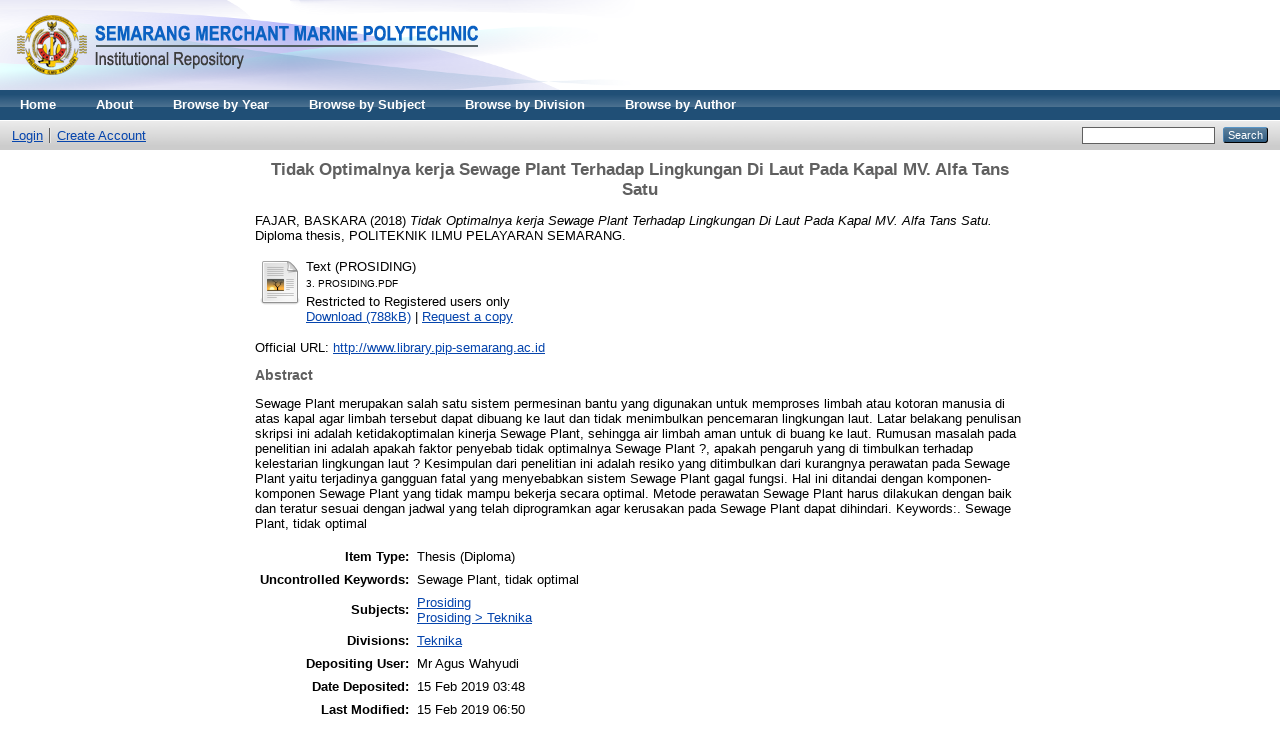

--- FILE ---
content_type: text/html; charset=utf-8
request_url: http://repository.pip-semarang.ac.id/1361/
body_size: 3908
content:
<!DOCTYPE html PUBLIC "-//W3C//DTD XHTML 1.0 Transitional//EN" "http://www.w3.org/TR/xhtml1/DTD/xhtml1-transitional.dtd">
<html xmlns="http://www.w3.org/1999/xhtml">
  <head>
    <meta http-equiv="X-UA-Compatible" content="IE=edge" />
    <title> Tidak Optimalnya kerja Sewage Plant Terhadap Lingkungan Di Laut Pada Kapal MV. Alfa Tans Satu  - repository politeknik ilmu pelayaran semarang</title>
    <link rel="icon" href="/favicon.ico" type="image/x-icon" />
    <link rel="shortcut icon" href="/favicon.ico" type="image/x-icon" />
    <meta name="eprints.eprintid" content="1361" />
<meta name="eprints.rev_number" content="10" />
<meta name="eprints.eprint_status" content="archive" />
<meta name="eprints.userid" content="2" />
<meta name="eprints.dir" content="disk0/00/00/13/61" />
<meta name="eprints.datestamp" content="2019-02-15 03:48:40" />
<meta name="eprints.lastmod" content="2019-02-15 06:50:00" />
<meta name="eprints.status_changed" content="2019-02-15 03:48:40" />
<meta name="eprints.type" content="thesis" />
<meta name="eprints.metadata_visibility" content="show" />
<meta name="eprints.contact_email" content="perpustakaan@pip-semarang.ac.id" />
<meta name="eprints.creators_name" content="FAJAR, BASKARA" />
<meta name="eprints.corp_creators" content="POLITEKNIK ILMU PELAYARAN SEMARANG" />
<meta name="eprints.title" content="Tidak Optimalnya kerja Sewage Plant Terhadap Lingkungan Di Laut Pada Kapal MV. Alfa Tans Satu" />
<meta name="eprints.ispublished" content="pub" />
<meta name="eprints.subjects" content="P" />
<meta name="eprints.subjects" content="PT" />
<meta name="eprints.divisions" content="T" />
<meta name="eprints.full_text_status" content="restricted" />
<meta name="eprints.keywords" content="Sewage Plant, tidak optimal" />
<meta name="eprints.abstract" content="Sewage Plant merupakan salah satu sistem permesinan bantu yang digunakan untuk memproses limbah atau kotoran manusia di atas kapal agar limbah tersebut dapat dibuang ke laut dan tidak menimbulkan pencemaran lingkungan laut. Latar belakang penulisan skripsi ini adalah ketidakoptimalan kinerja Sewage Plant, sehingga air limbah aman untuk di buang ke laut. Rumusan masalah pada penelitian ini adalah apakah faktor penyebab tidak optimalnya Sewage Plant ?, apakah pengaruh yang di timbulkan terhadap kelestarian lingkungan laut ?
Kesimpulan dari penelitian ini adalah resiko yang ditimbulkan dari kurangnya perawatan pada Sewage Plant yaitu terjadinya gangguan fatal yang menyebabkan sistem Sewage Plant gagal fungsi. Hal ini ditandai dengan komponen-komponen Sewage Plant yang tidak mampu bekerja secara optimal. Metode perawatan Sewage Plant harus dilakukan dengan baik dan teratur sesuai dengan jadwal yang telah diprogramkan agar kerusakan pada Sewage Plant dapat dihindari.
Keywords:. Sewage Plant, tidak optimal" />
<meta name="eprints.date" content="2018" />
<meta name="eprints.date_type" content="submitted" />
<meta name="eprints.institution" content="POLITEKNIK ILMU PELAYARAN SEMARANG" />
<meta name="eprints.department" content="TEKNIKA" />
<meta name="eprints.thesis_type" content="diploma" />
<meta name="eprints.thesis_name" content="other" />
<meta name="eprints.official_url" content="http://www.library.pip-semarang.ac.id" />
<meta name="eprints.citation" content="  FAJAR, BASKARA  (2018) Tidak Optimalnya kerja Sewage Plant Terhadap Lingkungan Di Laut Pada Kapal MV. Alfa Tans Satu.  Diploma thesis, POLITEKNIK ILMU PELAYARAN SEMARANG.   " />
<meta name="eprints.document_url" content="http://repository.pip-semarang.ac.id/1361/1/3.%20PROSIDING.PDF" />
<link rel="schema.DC" href="http://purl.org/DC/elements/1.0/" />
<meta name="DC.relation" content="http://repository.pip-semarang.ac.id/1361/" />
<meta name="DC.title" content="Tidak Optimalnya kerja Sewage Plant Terhadap Lingkungan Di Laut Pada Kapal MV. Alfa Tans Satu" />
<meta name="DC.creator" content="FAJAR, BASKARA" />
<meta name="DC.subject" content="Prosiding" />
<meta name="DC.subject" content="Teknika" />
<meta name="DC.description" content="Sewage Plant merupakan salah satu sistem permesinan bantu yang digunakan untuk memproses limbah atau kotoran manusia di atas kapal agar limbah tersebut dapat dibuang ke laut dan tidak menimbulkan pencemaran lingkungan laut. Latar belakang penulisan skripsi ini adalah ketidakoptimalan kinerja Sewage Plant, sehingga air limbah aman untuk di buang ke laut. Rumusan masalah pada penelitian ini adalah apakah faktor penyebab tidak optimalnya Sewage Plant ?, apakah pengaruh yang di timbulkan terhadap kelestarian lingkungan laut ?
Kesimpulan dari penelitian ini adalah resiko yang ditimbulkan dari kurangnya perawatan pada Sewage Plant yaitu terjadinya gangguan fatal yang menyebabkan sistem Sewage Plant gagal fungsi. Hal ini ditandai dengan komponen-komponen Sewage Plant yang tidak mampu bekerja secara optimal. Metode perawatan Sewage Plant harus dilakukan dengan baik dan teratur sesuai dengan jadwal yang telah diprogramkan agar kerusakan pada Sewage Plant dapat dihindari.
Keywords:. Sewage Plant, tidak optimal" />
<meta name="DC.date" content="2018" />
<meta name="DC.type" content="Thesis" />
<meta name="DC.type" content="NonPeerReviewed" />
<meta name="DC.format" content="text" />
<meta name="DC.language" content="en" />
<meta name="DC.identifier" content="http://repository.pip-semarang.ac.id/1361/1/3.%20PROSIDING.PDF" />
<meta name="DC.identifier" content="  FAJAR, BASKARA  (2018) Tidak Optimalnya kerja Sewage Plant Terhadap Lingkungan Di Laut Pada Kapal MV. Alfa Tans Satu.  Diploma thesis, POLITEKNIK ILMU PELAYARAN SEMARANG.   " />
<meta name="DC.relation" content="http://www.library.pip-semarang.ac.id" />
<link rel="alternate" href="http://repository.pip-semarang.ac.id/cgi/export/eprint/1361/Simple/repopip-eprint-1361.txt" type="text/plain; charset=utf-8" title="Simple Metadata" />
<link rel="alternate" href="http://repository.pip-semarang.ac.id/cgi/export/eprint/1361/RDFNT/repopip-eprint-1361.nt" type="text/plain" title="RDF+N-Triples" />
<link rel="alternate" href="http://repository.pip-semarang.ac.id/cgi/export/eprint/1361/RDFN3/repopip-eprint-1361.n3" type="text/n3" title="RDF+N3" />
<link rel="alternate" href="http://repository.pip-semarang.ac.id/cgi/export/eprint/1361/RIS/repopip-eprint-1361.ris" type="text/plain" title="Reference Manager" />
<link rel="alternate" href="http://repository.pip-semarang.ac.id/cgi/export/eprint/1361/XML/repopip-eprint-1361.xml" type="application/vnd.eprints.data+xml; charset=utf-8" title="EP3 XML" />
<link rel="alternate" href="http://repository.pip-semarang.ac.id/cgi/export/eprint/1361/RDFXML/repopip-eprint-1361.rdf" type="application/rdf+xml" title="RDF+XML" />
<link rel="alternate" href="http://repository.pip-semarang.ac.id/cgi/export/eprint/1361/HTML/repopip-eprint-1361.html" type="text/html; charset=utf-8" title="HTML Citation" />
<link rel="alternate" href="http://repository.pip-semarang.ac.id/cgi/export/eprint/1361/Atom/repopip-eprint-1361.xml" type="application/atom+xml;charset=utf-8" title="Atom" />
<link rel="alternate" href="http://repository.pip-semarang.ac.id/cgi/export/eprint/1361/MODS/repopip-eprint-1361.xml" type="text/xml; charset=utf-8" title="MODS" />
<link rel="alternate" href="http://repository.pip-semarang.ac.id/cgi/export/eprint/1361/Text/repopip-eprint-1361.txt" type="text/plain; charset=utf-8" title="ASCII Citation" />
<link rel="alternate" href="http://repository.pip-semarang.ac.id/cgi/export/eprint/1361/JSON/repopip-eprint-1361.js" type="application/json; charset=utf-8" title="JSON" />
<link rel="alternate" href="http://repository.pip-semarang.ac.id/cgi/export/eprint/1361/COinS/repopip-eprint-1361.txt" type="text/plain; charset=utf-8" title="OpenURL ContextObject in Span" />
<link rel="alternate" href="http://repository.pip-semarang.ac.id/cgi/export/eprint/1361/EndNote/repopip-eprint-1361.enw" type="text/plain; charset=utf-8" title="EndNote" />
<link rel="alternate" href="http://repository.pip-semarang.ac.id/cgi/export/eprint/1361/Refer/repopip-eprint-1361.refer" type="text/plain" title="Refer" />
<link rel="alternate" href="http://repository.pip-semarang.ac.id/cgi/export/eprint/1361/CSV/repopip-eprint-1361.csv" type="text/csv; charset=utf-8" title="Multiline CSV" />
<link rel="alternate" href="http://repository.pip-semarang.ac.id/cgi/export/eprint/1361/METS/repopip-eprint-1361.xml" type="text/xml; charset=utf-8" title="METS" />
<link rel="alternate" href="http://repository.pip-semarang.ac.id/cgi/export/eprint/1361/DC/repopip-eprint-1361.txt" type="text/plain; charset=utf-8" title="Dublin Core" />
<link rel="alternate" href="http://repository.pip-semarang.ac.id/cgi/export/eprint/1361/BibTeX/repopip-eprint-1361.bib" type="text/plain" title="BibTeX" />
<link rel="alternate" href="http://repository.pip-semarang.ac.id/cgi/export/eprint/1361/ContextObject/repopip-eprint-1361.xml" type="text/xml; charset=utf-8" title="OpenURL ContextObject" />
<link rel="alternate" href="http://repository.pip-semarang.ac.id/cgi/export/eprint/1361/DIDL/repopip-eprint-1361.xml" type="text/xml; charset=utf-8" title="MPEG-21 DIDL" />
<link rel="Top" href="http://repository.pip-semarang.ac.id/" />
    <link rel="Sword" href="http://repository.pip-semarang.ac.id/sword-app/servicedocument" />
    <link rel="SwordDeposit" href="http://repository.pip-semarang.ac.id/id/contents" />
    <link rel="Search" type="text/html" href="http://repository.pip-semarang.ac.id/cgi/search" />
    <link rel="Search" type="application/opensearchdescription+xml" href="http://repository.pip-semarang.ac.id/cgi/opensearchdescription" title="repository politeknik ilmu pelayaran semarang" />
    <script type="text/javascript">
// <![CDATA[
var eprints_http_root = "http:\/\/repository.pip-semarang.ac.id";
var eprints_http_cgiroot = "http:\/\/repository.pip-semarang.ac.id\/cgi";
var eprints_oai_archive_id = "repository.pip-semarang.ac.id";
var eprints_logged_in = false;
// ]]></script>
    <style type="text/css">.ep_logged_in { display: none }</style>
    <link rel="stylesheet" type="text/css" href="/style/auto-3.3.16.css" />
    <script type="text/javascript" src="/javascript/auto-3.3.16.js"><!--padder--></script>
    <!--[if lte IE 6]>
        <link rel="stylesheet" type="text/css" href="/style/ie6.css" />
   <![endif]-->
    <meta name="Generator" content="EPrints 3.3.16" />
    <meta http-equiv="Content-Type" content="text/html; charset=UTF-8" />
    <meta http-equiv="Content-Language" content="en" />
    
  </head>
  <body>
    
    <div class="ep_tm_header ep_noprint">
      <div class="ep_tm_site_logo">
        <a href="http://repository.pip-semarang.ac.id/" title="repository politeknik ilmu pelayaran semarang">
          <img alt="repository politeknik ilmu pelayaran semarang" src="/images/sitelogo.png" />
        </a>
      </div>
      <ul class="ep_tm_menu">
        <li>
          <a href="http://repository.pip-semarang.ac.id">
            Home
          </a>
        </li>
        <li>
          <a href="http://repository.pip-semarang.ac.id/information.html">
            About
          </a>
        </li>
        <li>
              <a href="http://repository.pip-semarang.ac.id/view/year/">
                Browse by 
                Year
              </a>
            </li>
        <li>
              <a href="http://repository.pip-semarang.ac.id/view/subjects/">
                Browse by 
                Subject
              </a>
            </li>
        <li>
        <li>
              <a href="http://repository.pip-semarang.ac.id/view/divisions/">
                Browse by 
                Division
              </a>
            </li>
          <li>
              <a href="http://repository.pip-semarang.ac.id/view/creators/">
                Browse by 
                Author
              </a>
            </li>
        </li>
      </ul>
      <table class="ep_tm_searchbar">
        <tr>
          <td align="left">
            <ul class="ep_tm_key_tools" id="ep_tm_menu_tools"><li><a href="http://repository.pip-semarang.ac.id/cgi/users/home">Login</a></li><li><a href="/cgi/register">Create Account</a></li></ul>
          </td>
          <td align="right" style="white-space: nowrap">
            
            <form method="get" accept-charset="utf-8" action="http://repository.pip-semarang.ac.id/cgi/search" style="display:inline">
              <input class="ep_tm_searchbarbox" size="20" type="text" name="q" />
              <input class="ep_tm_searchbarbutton" value="Search" type="submit" name="_action_search" />
              <input type="hidden" name="_action_search" value="Search" />
              <input type="hidden" name="_order" value="bytitle" />
              <input type="hidden" name="basic_srchtype" value="ALL" />
              <input type="hidden" name="_satisfyall" value="ALL" />
            </form>
          </td>
        </tr>
      </table>
    </div>
    <div>
      <div class="ep_tm_page_content">
        <h1 class="ep_tm_pagetitle">
          

Tidak Optimalnya kerja Sewage Plant Terhadap Lingkungan Di Laut Pada Kapal MV. Alfa Tans Satu


        </h1>
        <div class="ep_summary_content"><div class="ep_summary_content_left"></div><div class="ep_summary_content_right"></div><div class="ep_summary_content_top"></div><div class="ep_summary_content_main">

  <p style="margin-bottom: 1em">
    


    <span class="person_name">FAJAR, BASKARA</span>
  

(2018)

<em>Tidak Optimalnya kerja Sewage Plant Terhadap Lingkungan Di Laut Pada Kapal MV. Alfa Tans Satu.</em>


    Diploma thesis, POLITEKNIK ILMU PELAYARAN SEMARANG.
  




  </p>

  

  

    
  
    
      
      <table>
        
          <tr>
            <td valign="top" align="right"><a class="ep_document_link" href="http://repository.pip-semarang.ac.id/1361/1/3.%20PROSIDING.PDF"><img class="ep_doc_icon" alt="[img]" src="http://repository.pip-semarang.ac.id/style/images/fileicons/text.png" border="0" /></a></td>
            <td valign="top">
              

<!-- document citation -->


<span class="ep_document_citation">
<span class="document_format">Text (PROSIDING)</span>
<br /><span class="document_filename">3. PROSIDING.PDF</span>


  <br />Restricted to Registered users only


</span>

<br />
              <a href="http://repository.pip-semarang.ac.id/1361/1/3.%20PROSIDING.PDF" class="ep_document_link">Download (788kB)</a>
              
              
                | <a href="http://repository.pip-semarang.ac.id/cgi/request_doc?docid=92807">Request a copy</a>
              
  
              <ul>
              
              </ul>
            </td>
          </tr>
        
      </table>
    

  

  
    <div style="margin-bottom: 1em">
      Official URL: <a href="http://www.library.pip-semarang.ac.id">http://www.library.pip-semarang.ac.id</a>
    </div>
  

  
    <h2>Abstract</h2>
    <p style="text-align: left; margin: 1em auto 0em auto">Sewage Plant merupakan salah satu sistem permesinan bantu yang digunakan untuk memproses limbah atau kotoran manusia di atas kapal agar limbah tersebut dapat dibuang ke laut dan tidak menimbulkan pencemaran lingkungan laut. Latar belakang penulisan skripsi ini adalah ketidakoptimalan kinerja Sewage Plant, sehingga air limbah aman untuk di buang ke laut. Rumusan masalah pada penelitian ini adalah apakah faktor penyebab tidak optimalnya Sewage Plant ?, apakah pengaruh yang di timbulkan terhadap kelestarian lingkungan laut ?&#13;
Kesimpulan dari penelitian ini adalah resiko yang ditimbulkan dari kurangnya perawatan pada Sewage Plant yaitu terjadinya gangguan fatal yang menyebabkan sistem Sewage Plant gagal fungsi. Hal ini ditandai dengan komponen-komponen Sewage Plant yang tidak mampu bekerja secara optimal. Metode perawatan Sewage Plant harus dilakukan dengan baik dan teratur sesuai dengan jadwal yang telah diprogramkan agar kerusakan pada Sewage Plant dapat dihindari.&#13;
Keywords:. Sewage Plant, tidak optimal</p>
  

  <table style="margin-bottom: 1em; margin-top: 1em;" cellpadding="3">
    <tr>
      <th align="right">Item Type:</th>
      <td>
        Thesis
        
        
        (Diploma)
      </td>
    </tr>
    
    
      
    
      
    
      
        <tr>
          <th align="right">Uncontrolled Keywords:</th>
          <td valign="top">Sewage Plant, tidak optimal</td>
        </tr>
      
    
      
        <tr>
          <th align="right">Subjects:</th>
          <td valign="top"><a href="http://repository.pip-semarang.ac.id/view/subjects/P.html">Prosiding</a><br /><a href="http://repository.pip-semarang.ac.id/view/subjects/PT.html">Prosiding &gt; Teknika</a></td>
        </tr>
      
    
      
        <tr>
          <th align="right">Divisions:</th>
          <td valign="top"><a href="http://repository.pip-semarang.ac.id/view/divisions/T/">Teknika</a></td>
        </tr>
      
    
      
    
      
        <tr>
          <th align="right">Depositing User:</th>
          <td valign="top">

<span class="ep_name_citation"><span class="person_name">Mr Agus Wahyudi</span></span>

</td>
        </tr>
      
    
      
        <tr>
          <th align="right">Date Deposited:</th>
          <td valign="top">15 Feb 2019 03:48</td>
        </tr>
      
    
      
        <tr>
          <th align="right">Last Modified:</th>
          <td valign="top">15 Feb 2019 06:50</td>
        </tr>
      
    
    <tr>
      <th align="right">URI:</th>
      <td valign="top"><a href="http://repository.pip-semarang.ac.id/id/eprint/1361">http://repository.pip-semarang.ac.id/id/eprint/1361</a></td>
    </tr>
  </table>

  
  

  
    <h3>Actions (login required)</h3>
    <table class="ep_summary_page_actions">
    
      <tr>
        <td><a href="/cgi/users/home?screen=EPrint%3A%3AView&amp;eprintid=1361"><img src="/style/images/action_view.png" title="View Item" alt="View Item" class="ep_form_action_icon" /></a></td>
        <td>View Item</td>
      </tr>
    
    </table>
  

</div><div class="ep_summary_content_bottom"></div><div class="ep_summary_content_after"></div></div>
      </div>
    </div>
    <div class="ep_tm_footer ep_noprint">
      <div class="ep_tm_eprints_logo">
        <a href="http://eprints.org/software/">
          <img alt="EPrints Logo" src="/images/eprintslogo.gif" />
        </a>
      </div>
      <div>repository politeknik ilmu pelayaran semarang is powered by <em><a href="http://eprints.org/software/">EPrints 3</a></em> which is developed by the <a href="http://www.ecs.soton.ac.uk/">School of Electronics and Computer Science</a> at the University of Southampton. <a href="http://repository.pip-semarang.ac.id/eprints/">More information and software credits</a>.</div>
    </div>
  </body>
</html>